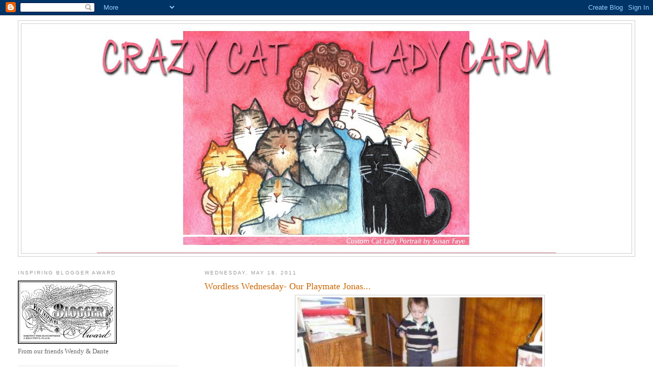

--- FILE ---
content_type: text/html; charset=UTF-8
request_url: https://cclcarm.blogspot.com/2011/05/wordless-wednesday-our-playmate-jonas.html
body_size: 13173
content:
<!DOCTYPE html>
<html dir='ltr'>
<head>
<link href='https://www.blogger.com/static/v1/widgets/2944754296-widget_css_bundle.css' rel='stylesheet' type='text/css'/>
<meta content='text/html; charset=UTF-8' http-equiv='Content-Type'/>
<meta content='blogger' name='generator'/>
<link href='https://cclcarm.blogspot.com/favicon.ico' rel='icon' type='image/x-icon'/>
<link href='http://cclcarm.blogspot.com/2011/05/wordless-wednesday-our-playmate-jonas.html' rel='canonical'/>
<link rel="alternate" type="application/atom+xml" title="Crazy Cat Lady Carm - Atom" href="https://cclcarm.blogspot.com/feeds/posts/default" />
<link rel="alternate" type="application/rss+xml" title="Crazy Cat Lady Carm - RSS" href="https://cclcarm.blogspot.com/feeds/posts/default?alt=rss" />
<link rel="service.post" type="application/atom+xml" title="Crazy Cat Lady Carm - Atom" href="https://www.blogger.com/feeds/1820721172571724121/posts/default" />

<link rel="alternate" type="application/atom+xml" title="Crazy Cat Lady Carm - Atom" href="https://cclcarm.blogspot.com/feeds/7848656120489967621/comments/default" />
<!--Can't find substitution for tag [blog.ieCssRetrofitLinks]-->
<link href='https://blogger.googleusercontent.com/img/b/R29vZ2xl/AVvXsEhY9ishqakui8cpeko-YUHD0LHNm-5F697yjbXbs9qyFmlnG8PHK6g_q0kykRas0J9yQLrDPyFfh4lFLznGLn5FUT-jxYvj_MNwK1naDrfkJijG2QH9x9AGIo06krnXZegvX6WBQHMAuQVL/s640/P1800227.jpg' rel='image_src'/>
<meta content='http://cclcarm.blogspot.com/2011/05/wordless-wednesday-our-playmate-jonas.html' property='og:url'/>
<meta content='Wordless Wednesday- Our Playmate Jonas...' property='og:title'/>
<meta content='    ' property='og:description'/>
<meta content='https://blogger.googleusercontent.com/img/b/R29vZ2xl/AVvXsEhY9ishqakui8cpeko-YUHD0LHNm-5F697yjbXbs9qyFmlnG8PHK6g_q0kykRas0J9yQLrDPyFfh4lFLznGLn5FUT-jxYvj_MNwK1naDrfkJijG2QH9x9AGIo06krnXZegvX6WBQHMAuQVL/w1200-h630-p-k-no-nu/P1800227.jpg' property='og:image'/>
<title>Crazy Cat Lady Carm: Wordless Wednesday- Our Playmate Jonas...</title>
<style id='page-skin-1' type='text/css'><!--
/*
-----------------------------------------------
Blogger Template Style
Name:     Minima Lefty Stretch
Date:     14 Jul 2006
----------------------------------------------- */
/* Use this with templates/template-twocol.html */
body {
background:#ffffff;
margin:0;
color:#333333;
font:x-small Georgia Serif;
font-size/* */:/**/small;
font-size: /**/small;
text-align: center;
}
a:link {
color:#5588aa;
text-decoration:none;
}
a:visited {
color:#999999;
text-decoration:none;
}
a:hover {
color:#cc6600;
text-decoration:underline;
}
a img {
border-width:0;
}
/* Header
-----------------------------------------------
*/
#header-wrapper {
margin:0 2% 10px;
border:1px solid #cccccc;
}
#header-inner {
background-position: center;
margin-left: auto;
margin-right: auto;
}
#header {
margin: 5px;
border: 1px solid #cccccc;
text-align: center;
color:#666666;
}
#header h1 {
margin:5px 5px 0;
padding:15px 20px .25em;
line-height:1.2em;
text-transform:uppercase;
letter-spacing:.2em;
font: normal normal 200% Georgia, Serif;
}
#header a {
color:#666666;
text-decoration:none;
}
#header a:hover {
color:#666666;
}
#header .description {
margin:0 5px 5px;
padding:0 20px 15px;
text-transform:uppercase;
letter-spacing:.2em;
line-height: 1.4em;
font: normal normal 78% 'Trebuchet MS', Trebuchet, Arial, Verdana, Sans-serif;
color: #999999;
}
#header img {
margin-left: auto;
margin-right: auto;
}
/* Outer-Wrapper
----------------------------------------------- */
#outer-wrapper {
margin:0;
padding:10px;
text-align:left;
font: normal normal 100% Georgia, Serif;
}
#main-wrapper {
margin-right: 2%;
width: 67%;
float: right;
display: inline;       /* fix for doubling margin in IE */
word-wrap: break-word; /* fix for long text breaking sidebar float in IE */
overflow: hidden;      /* fix for long non-text content breaking IE sidebar float */
}
#sidebar-wrapper {
margin-left: 2%;
width: 25%;
float: left;
display: inline;       /* fix for doubling margin in IE */
word-wrap: break-word; /* fix for long text breaking sidebar float in IE */
overflow: hidden;      /* fix for long non-text content breaking IE sidebar float */
}
/* Headings
----------------------------------------------- */
h2 {
margin:1.5em 0 .75em;
font:normal normal 78% 'Trebuchet MS',Trebuchet,Arial,Verdana,Sans-serif;
line-height: 1.4em;
text-transform:uppercase;
letter-spacing:.2em;
color:#999999;
}
/* Posts
-----------------------------------------------
*/
h2.date-header {
margin:1.5em 0 .5em;
}
.post {
margin:.5em 0 1.5em;
border-bottom:1px dotted #cccccc;
padding-bottom:1.5em;
}
.post h3 {
margin:.25em 0 0;
padding:0 0 4px;
font-size:140%;
font-weight:normal;
line-height:1.4em;
color:#cc6600;
}
.post h3 a, .post h3 a:visited, .post h3 strong {
display:block;
text-decoration:none;
color:#cc6600;
font-weight:normal;
}
.post h3 strong, .post h3 a:hover {
color:#333333;
}
.post-body {
margin:0 0 .75em;
line-height:1.6em;
}
.post-body blockquote {
line-height:1.3em;
}
.post-footer {
margin: .75em 0;
color:#999999;
text-transform:uppercase;
letter-spacing:.1em;
font: normal normal 78% 'Trebuchet MS', Trebuchet, Arial, Verdana, Sans-serif;
line-height: 1.4em;
}
.comment-link {
margin-left:.6em;
}
.post img, table.tr-caption-container {
padding:4px;
border:1px solid #cccccc;
}
.tr-caption-container img {
border: none;
padding: 0;
}
.post blockquote {
margin:1em 20px;
}
.post blockquote p {
margin:.75em 0;
}
/* Comments
----------------------------------------------- */
#comments h4 {
margin:1em 0;
font-weight: bold;
line-height: 1.4em;
text-transform:uppercase;
letter-spacing:.2em;
color: #999999;
}
#comments-block {
margin:1em 0 1.5em;
line-height:1.6em;
}
#comments-block .comment-author {
margin:.5em 0;
}
#comments-block .comment-body {
margin:.25em 0 0;
}
#comments-block .comment-footer {
margin:-.25em 0 2em;
line-height: 1.4em;
text-transform:uppercase;
letter-spacing:.1em;
}
#comments-block .comment-body p {
margin:0 0 .75em;
}
.deleted-comment {
font-style:italic;
color:gray;
}
.feed-links {
clear: both;
line-height: 2.5em;
}
#blog-pager-newer-link {
float: left;
}
#blog-pager-older-link {
float: right;
}
#blog-pager {
text-align: center;
}
/* Sidebar Content
----------------------------------------------- */
.sidebar {
color: #666666;
line-height: 1.5em;
}
.sidebar ul {
list-style:none;
margin:0 0 0;
padding:0 0 0;
}
.sidebar li {
margin:0;
padding-top:0;
padding-right:0;
padding-bottom:.25em;
padding-left:15px;
text-indent:-15px;
line-height:1.5em;
}
.sidebar .widget, .main .widget {
border-bottom:1px dotted #cccccc;
margin:0 0 1.5em;
padding:0 0 1.5em;
}
.main .Blog {
border-bottom-width: 0;
}
/* Profile
----------------------------------------------- */
.profile-img {
float: left;
margin-top: 0;
margin-right: 5px;
margin-bottom: 5px;
margin-left: 0;
padding: 4px;
border: 1px solid #cccccc;
}
.profile-data {
margin:0;
text-transform:uppercase;
letter-spacing:.1em;
font: normal normal 78% 'Trebuchet MS', Trebuchet, Arial, Verdana, Sans-serif;
color: #999999;
font-weight: bold;
line-height: 1.6em;
}
.profile-datablock {
margin:.5em 0 .5em;
}
.profile-textblock {
margin: 0.5em 0;
line-height: 1.6em;
}
.profile-link {
font: normal normal 78% 'Trebuchet MS', Trebuchet, Arial, Verdana, Sans-serif;
text-transform: uppercase;
letter-spacing: .1em;
}
/* Footer
----------------------------------------------- */
#footer {
width:660px;
clear:both;
margin:0 auto;
padding-top:15px;
line-height: 1.6em;
text-transform:uppercase;
letter-spacing:.1em;
text-align: center;
}

--></style>
<link href='https://www.blogger.com/dyn-css/authorization.css?targetBlogID=1820721172571724121&amp;zx=546513fe-690e-4e4b-89b4-1f4865696200' media='none' onload='if(media!=&#39;all&#39;)media=&#39;all&#39;' rel='stylesheet'/><noscript><link href='https://www.blogger.com/dyn-css/authorization.css?targetBlogID=1820721172571724121&amp;zx=546513fe-690e-4e4b-89b4-1f4865696200' rel='stylesheet'/></noscript>
<meta name='google-adsense-platform-account' content='ca-host-pub-1556223355139109'/>
<meta name='google-adsense-platform-domain' content='blogspot.com'/>

</head>
<body>
<div class='navbar section' id='navbar'><div class='widget Navbar' data-version='1' id='Navbar1'><script type="text/javascript">
    function setAttributeOnload(object, attribute, val) {
      if(window.addEventListener) {
        window.addEventListener('load',
          function(){ object[attribute] = val; }, false);
      } else {
        window.attachEvent('onload', function(){ object[attribute] = val; });
      }
    }
  </script>
<div id="navbar-iframe-container"></div>
<script type="text/javascript" src="https://apis.google.com/js/platform.js"></script>
<script type="text/javascript">
      gapi.load("gapi.iframes:gapi.iframes.style.bubble", function() {
        if (gapi.iframes && gapi.iframes.getContext) {
          gapi.iframes.getContext().openChild({
              url: 'https://www.blogger.com/navbar/1820721172571724121?po\x3d7848656120489967621\x26origin\x3dhttps://cclcarm.blogspot.com',
              where: document.getElementById("navbar-iframe-container"),
              id: "navbar-iframe"
          });
        }
      });
    </script><script type="text/javascript">
(function() {
var script = document.createElement('script');
script.type = 'text/javascript';
script.src = '//pagead2.googlesyndication.com/pagead/js/google_top_exp.js';
var head = document.getElementsByTagName('head')[0];
if (head) {
head.appendChild(script);
}})();
</script>
</div></div>
<div id='outer-wrapper'><div id='wrap2'>
<!-- skip links for text browsers -->
<span id='skiplinks' style='display:none;'>
<a href='#main'>skip to main </a> |
      <a href='#sidebar'>skip to sidebar</a>
</span>
<div id='header-wrapper'>
<div class='header section' id='header'><div class='widget Header' data-version='1' id='Header1'>
<div id='header-inner'>
<a href='https://cclcarm.blogspot.com/' style='display: block'>
<img alt='Crazy Cat Lady Carm' height='450px; ' id='Header1_headerimg' src='https://blogger.googleusercontent.com/img/b/R29vZ2xl/AVvXsEhImUo0dLBZdtDIqg_eCjoTCuef3SxrGPH7qK4sac8vlEHezBFmc3248YLbiH8aVSayuIJPon6rBW2NkWyeGdXuM-mjpWqILIptxWEI_SaGBC-unDeAhM779Bldu52VyQfGI-M2V2lBbpph/s1600/CARM+1.jpg' style='display: block' width='900px; '/>
</a>
</div>
</div></div>
</div>
<div id='content-wrapper'>
<div id='crosscol-wrapper' style='text-align:center'>
<div class='crosscol no-items section' id='crosscol'></div>
</div>
<div id='main-wrapper'>
<div class='main section' id='main'><div class='widget Blog' data-version='1' id='Blog1'>
<div class='blog-posts hfeed'>

          <div class="date-outer">
        
<h2 class='date-header'><span>Wednesday, May 18, 2011</span></h2>

          <div class="date-posts">
        
<div class='post-outer'>
<div class='post hentry uncustomized-post-template' itemprop='blogPost' itemscope='itemscope' itemtype='http://schema.org/BlogPosting'>
<meta content='https://blogger.googleusercontent.com/img/b/R29vZ2xl/AVvXsEhY9ishqakui8cpeko-YUHD0LHNm-5F697yjbXbs9qyFmlnG8PHK6g_q0kykRas0J9yQLrDPyFfh4lFLznGLn5FUT-jxYvj_MNwK1naDrfkJijG2QH9x9AGIo06krnXZegvX6WBQHMAuQVL/s640/P1800227.jpg' itemprop='image_url'/>
<meta content='1820721172571724121' itemprop='blogId'/>
<meta content='7848656120489967621' itemprop='postId'/>
<a name='7848656120489967621'></a>
<h3 class='post-title entry-title' itemprop='name'>
Wordless Wednesday- Our Playmate Jonas...
</h3>
<div class='post-header'>
<div class='post-header-line-1'></div>
</div>
<div class='post-body entry-content' id='post-body-7848656120489967621' itemprop='description articleBody'>
<div class="separator" style="clear: both; text-align: center;"><a href="https://blogger.googleusercontent.com/img/b/R29vZ2xl/AVvXsEhY9ishqakui8cpeko-YUHD0LHNm-5F697yjbXbs9qyFmlnG8PHK6g_q0kykRas0J9yQLrDPyFfh4lFLznGLn5FUT-jxYvj_MNwK1naDrfkJijG2QH9x9AGIo06krnXZegvX6WBQHMAuQVL/s1600/P1800227.jpg" imageanchor="1" style="margin-left: 1em; margin-right: 1em;"><img border="0" height="640" src="https://blogger.googleusercontent.com/img/b/R29vZ2xl/AVvXsEhY9ishqakui8cpeko-YUHD0LHNm-5F697yjbXbs9qyFmlnG8PHK6g_q0kykRas0J9yQLrDPyFfh4lFLznGLn5FUT-jxYvj_MNwK1naDrfkJijG2QH9x9AGIo06krnXZegvX6WBQHMAuQVL/s640/P1800227.jpg" width="480" /></a></div><br />
<div class="separator" style="clear: both; text-align: center;"><a href="https://blogger.googleusercontent.com/img/b/R29vZ2xl/AVvXsEi2LIK7qSwkCeTqJuJSwkYaxSPls46gHAC-5DlNosTTZezqBWbP7B7_i18gUChNGfrGb8HIsyibER6xmgncYcJG8Jc9oaGnJWF2sl2rZiZTospEwswIjy9JBn0KE6JPKwO4j5DQQpb50O6t/s1600/P1800228.jpg" imageanchor="1" style="margin-left: 1em; margin-right: 1em;"><img border="0" height="480" src="https://blogger.googleusercontent.com/img/b/R29vZ2xl/AVvXsEi2LIK7qSwkCeTqJuJSwkYaxSPls46gHAC-5DlNosTTZezqBWbP7B7_i18gUChNGfrGb8HIsyibER6xmgncYcJG8Jc9oaGnJWF2sl2rZiZTospEwswIjy9JBn0KE6JPKwO4j5DQQpb50O6t/s640/P1800228.jpg" width="640" /></a></div><br />
<div class="separator" style="clear: both; text-align: center;"><a href="https://blogger.googleusercontent.com/img/b/R29vZ2xl/AVvXsEjydMTuFpYchL9gzSgk8iGQT5CeOd10HWfbABxyaCKDhiVmmKA1HKcQkxasRuh4F7h9nALfhcjs8IDATTuH-INsp-DcBUOSw8kqdMdOwr4TG6gGMIzEXIhkWkqMhhQm03BqyUEM8AdRI1TK/s1600/P1800234.jpg" imageanchor="1" style="margin-left: 1em; margin-right: 1em;"><img border="0" height="480" src="https://blogger.googleusercontent.com/img/b/R29vZ2xl/AVvXsEjydMTuFpYchL9gzSgk8iGQT5CeOd10HWfbABxyaCKDhiVmmKA1HKcQkxasRuh4F7h9nALfhcjs8IDATTuH-INsp-DcBUOSw8kqdMdOwr4TG6gGMIzEXIhkWkqMhhQm03BqyUEM8AdRI1TK/s640/P1800234.jpg" width="640" /></a></div><br />
<div class="separator" style="clear: both; text-align: center;"><a href="https://blogger.googleusercontent.com/img/b/R29vZ2xl/AVvXsEjYvUXqPknpdopph3_AV8O43a36trNRGlITO1t1rnqoZhUZXNMs07L2QSLq3LxirfvHcDtkqfJmVjVX8xP-zBcKjprUd3xAOs8Pw_wNP_442-qKyfvG0saVZwx3vWQ01SfWUmnxJHVtqbJS/s1600/P1800238.jpg" imageanchor="1" style="margin-left: 1em; margin-right: 1em;"><img border="0" height="480" src="https://blogger.googleusercontent.com/img/b/R29vZ2xl/AVvXsEjYvUXqPknpdopph3_AV8O43a36trNRGlITO1t1rnqoZhUZXNMs07L2QSLq3LxirfvHcDtkqfJmVjVX8xP-zBcKjprUd3xAOs8Pw_wNP_442-qKyfvG0saVZwx3vWQ01SfWUmnxJHVtqbJS/s640/P1800238.jpg" width="640" /></a></div><br />
<div class="separator" style="clear: both; text-align: center;"><a href="https://blogger.googleusercontent.com/img/b/R29vZ2xl/AVvXsEgzlAYTJolL4dpF_uQwCLyIcreypCXiDN3FVxH1qf0a2ALpd6O1cdly6_gLJAtFsalzZmwB6mAr3vTSYHiGCX089DkAgHMiSpOHRx_5cIHL3RftknYgCpnMaVGKSNmqcQLYS79WZQMNGnOr/s1600/P1800242.jpg" imageanchor="1" style="margin-left: 1em; margin-right: 1em;"><img border="0" height="480" src="https://blogger.googleusercontent.com/img/b/R29vZ2xl/AVvXsEgzlAYTJolL4dpF_uQwCLyIcreypCXiDN3FVxH1qf0a2ALpd6O1cdly6_gLJAtFsalzZmwB6mAr3vTSYHiGCX089DkAgHMiSpOHRx_5cIHL3RftknYgCpnMaVGKSNmqcQLYS79WZQMNGnOr/s640/P1800242.jpg" width="640" /></a></div>
<div style='clear: both;'></div>
</div>
<div class='post-footer'>
<div class='post-footer-line post-footer-line-1'>
<span class='post-author vcard'>
Posted by
<span class='fn' itemprop='author' itemscope='itemscope' itemtype='http://schema.org/Person'>
<meta content='https://www.blogger.com/profile/04697089264712635820' itemprop='url'/>
<a class='g-profile' href='https://www.blogger.com/profile/04697089264712635820' rel='author' title='author profile'>
<span itemprop='name'>8GR8LOLCATS</span>
</a>
</span>
</span>
<span class='post-timestamp'>
at
<meta content='http://cclcarm.blogspot.com/2011/05/wordless-wednesday-our-playmate-jonas.html' itemprop='url'/>
<a class='timestamp-link' href='https://cclcarm.blogspot.com/2011/05/wordless-wednesday-our-playmate-jonas.html' rel='bookmark' title='permanent link'><abbr class='published' itemprop='datePublished' title='2011-05-18T00:08:00-07:00'>12:08&#8239;AM</abbr></a>
</span>
<span class='post-comment-link'>
</span>
<span class='post-icons'>
<span class='item-control blog-admin pid-1062574870'>
<a href='https://www.blogger.com/post-edit.g?blogID=1820721172571724121&postID=7848656120489967621&from=pencil' title='Edit Post'>
<img alt='' class='icon-action' height='18' src='https://resources.blogblog.com/img/icon18_edit_allbkg.gif' width='18'/>
</a>
</span>
</span>
<div class='post-share-buttons goog-inline-block'>
</div>
</div>
<div class='post-footer-line post-footer-line-2'>
<span class='post-labels'>
Labels:
<a href='https://cclcarm.blogspot.com/search/label/Jonas%20and%20Furby' rel='tag'>Jonas and Furby</a>,
<a href='https://cclcarm.blogspot.com/search/label/Jonas%20and%20Pride' rel='tag'>Jonas and Pride</a>
</span>
</div>
<div class='post-footer-line post-footer-line-3'>
<span class='post-location'>
</span>
</div>
</div>
</div>
<div class='comments' id='comments'>
<a name='comments'></a>
<h4>2 comments:</h4>
<div id='Blog1_comments-block-wrapper'>
<dl class='avatar-comment-indent' id='comments-block'>
<dt class='comment-author ' id='c1527636728695655108'>
<a name='c1527636728695655108'></a>
<div class="avatar-image-container avatar-stock"><span dir="ltr"><a href="https://www.blogger.com/profile/01102088688833145254" target="" rel="nofollow" onclick="" class="avatar-hovercard" id="av-1527636728695655108-01102088688833145254"><img src="//www.blogger.com/img/blogger_logo_round_35.png" width="35" height="35" alt="" title="Gemini and Ichiro">

</a></span></div>
<a href='https://www.blogger.com/profile/01102088688833145254' rel='nofollow'>Gemini and Ichiro</a>
said...
</dt>
<dd class='comment-body' id='Blog1_cmt-1527636728695655108'>
<p>
You look like you are having fun.
</p>
</dd>
<dd class='comment-footer'>
<span class='comment-timestamp'>
<a href='https://cclcarm.blogspot.com/2011/05/wordless-wednesday-our-playmate-jonas.html?showComment=1305732620436#c1527636728695655108' title='comment permalink'>
May 18, 2011 at 8:30&#8239;AM
</a>
<span class='item-control blog-admin pid-1514961838'>
<a class='comment-delete' href='https://www.blogger.com/comment/delete/1820721172571724121/1527636728695655108' title='Delete Comment'>
<img src='https://resources.blogblog.com/img/icon_delete13.gif'/>
</a>
</span>
</span>
</dd>
<dt class='comment-author ' id='c8838417665675023093'>
<a name='c8838417665675023093'></a>
<div class="avatar-image-container avatar-stock"><span dir="ltr"><a href="http://www.sparklecat.com" target="" rel="nofollow" onclick=""><img src="//resources.blogblog.com/img/blank.gif" width="35" height="35" alt="" title="Sparkle">

</a></span></div>
<a href='http://www.sparklecat.com' rel='nofollow'>Sparkle</a>
said...
</dt>
<dd class='comment-body' id='Blog1_cmt-8838417665675023093'>
<p>
Gotta start training those servants at an early age...
</p>
</dd>
<dd class='comment-footer'>
<span class='comment-timestamp'>
<a href='https://cclcarm.blogspot.com/2011/05/wordless-wednesday-our-playmate-jonas.html?showComment=1305737325364#c8838417665675023093' title='comment permalink'>
May 18, 2011 at 9:48&#8239;AM
</a>
<span class='item-control blog-admin pid-1634856231'>
<a class='comment-delete' href='https://www.blogger.com/comment/delete/1820721172571724121/8838417665675023093' title='Delete Comment'>
<img src='https://resources.blogblog.com/img/icon_delete13.gif'/>
</a>
</span>
</span>
</dd>
</dl>
</div>
<p class='comment-footer'>
<a href='https://www.blogger.com/comment/fullpage/post/1820721172571724121/7848656120489967621' onclick=''>Post a Comment</a>
</p>
</div>
</div>

        </div></div>
      
</div>
<div class='blog-pager' id='blog-pager'>
<span id='blog-pager-newer-link'>
<a class='blog-pager-newer-link' href='https://cclcarm.blogspot.com/2011/05/purrsday-hanging-out-togefur.html' id='Blog1_blog-pager-newer-link' title='Newer Post'>Newer Post</a>
</span>
<span id='blog-pager-older-link'>
<a class='blog-pager-older-link' href='https://cclcarm.blogspot.com/2011/05/mewsday-toys-r-us.html' id='Blog1_blog-pager-older-link' title='Older Post'>Older Post</a>
</span>
<a class='home-link' href='https://cclcarm.blogspot.com/'>Home</a>
</div>
<div class='clear'></div>
<div class='post-feeds'>
<div class='feed-links'>
Subscribe to:
<a class='feed-link' href='https://cclcarm.blogspot.com/feeds/7848656120489967621/comments/default' target='_blank' type='application/atom+xml'>Post Comments (Atom)</a>
</div>
</div>
</div></div>
</div>
<div id='sidebar-wrapper'>
<div class='sidebar section' id='sidebar'><div class='widget Image' data-version='1' id='Image3'>
<h2>Inspiring Blogger Award</h2>
<div class='widget-content'>
<a href='http://allaboutlacocoondante.blogspot.com/'>
<img alt='Inspiring Blogger Award' height='124' id='Image3_img' src='https://blogger.googleusercontent.com/img/b/R29vZ2xl/AVvXsEheztL0QwQ1Svlm3fzS1ONb6gxiI4c0f45xLDbVqkuVczeXX3NKxKJfgjnj8PHzMmIjr_WZEodgkAJmXEK6Fid4re_MkkElBvoEqLz0F4XZ8sI382M0iEkEt-VveahcDpREbMzjlGiIZ6_H/s194/awardveryinspiringblogger.jpg' width='194'/>
</a>
<br/>
<span class='caption'>From our friends Wendy & Dante</span>
</div>
<div class='clear'></div>
</div><div class='widget HTML' data-version='1' id='HTML3'>
<h2 class='title'>World's Best Cat Litter Offer</h2>
<div class='widget-content'>
<a href="http://www.worldsbestcatlitter.com/rebate/" target="_blank"><img src="https://lh3.googleusercontent.com/blogger_img_proxy/AEn0k_tkEnX3IreWt8sf2BLnRuuv3-jECUbpX-rBu17kzdS6hE-osQjjGnsNY-lVIR1vSrFzURcroh2T0De4ZQ3hioaEhk6qybHFSjD92DQbodOzMNtOjzRaHczXC7JsnIWlu4LPB8KJF0l4vnfoWA=s0-d" alt="World&#39;s Best Cat Litter - Try a Free Bag" title=""></a>
</div>
<div class='clear'></div>
</div><div class='widget Image' data-version='1' id='Image1'>
<h2>Ann has asked for</h2>
<div class='widget-content'>
<a href='http://zoolatry.blogspot.com/'>
<img alt='Ann has asked for' height='184' id='Image1_img' src='https://blogger.googleusercontent.com/img/b/R29vZ2xl/AVvXsEhbTlsyv8wP3WiGPzpoBhiht5Aq7nDT_-BcXy64T-ABqZ-PKNbMWsnyfWxmMhfXa-qjTNtf9WVi3Hp47ika9qfY-_RWdiTROfAFDnbUP1awbxDfa1-U0zlh0IQxSxutjr-qt-Vtxgf4cR-n/s187/%2521cid_ii_13548e8f74386ea0.jpg' width='187'/>
</a>
<br/>
</div>
<div class='clear'></div>
</div><div class='widget Image' data-version='1' id='Image6'>
<h2>2012- Shining Star Award</h2>
<div class='widget-content'>
<a href='http://zoolatry.blogspot.com/'>
<img alt='2012- Shining Star Award' height='182' id='Image6_img' src='https://blogger.googleusercontent.com/img/b/R29vZ2xl/AVvXsEgIogNzcNotjN6UbxYYHAjfcWkhHFFWnxPMMSVrwcGmhMj_tcoi0SogetdK9JPeBFl1ZIof7qUUJtFeCrDWBiEzffDRP1pDCDQVKioZ5IJ6-3FCkdniDqySIfJaHGLaleIdpbe69EXbwaiT/s187/Shining+Star+2012.jpg' width='187'/>
</a>
<br/>
<span class='caption'>From ZOOLATRY</span>
</div>
<div class='clear'></div>
</div><div class='widget HTML' data-version='1' id='HTML9'>
<h2 class='title'>Twitter</h2>
<div class='widget-content'>
<a href="http://twitter.com/8GR8CATS" class="twitter-follow-button" data-show-count="false">Follow @8GR8CATS</a>
<script src="//platform.twitter.com/widgets.js" type="text/javascript"></script>
</div>
<div class='clear'></div>
</div><div class='widget Image' data-version='1' id='Image2'>
<h2>RIP Sunshine-Kitty</h2>
<div class='widget-content'>
<img alt='RIP Sunshine-Kitty' height='187' id='Image2_img' src='https://blogger.googleusercontent.com/img/b/R29vZ2xl/AVvXsEjWWg70pVK5OqjbXuhkv9fR2y0FVdEyTkK0n7Zi2eXwSEd_H3kaVGJC2AaE_0dNgRja46dOKoPbqQtBoRIxV7XLxPpa032omMcKMk2yLLptiqqMy9QHLC1fo9RIyJjvPyRSolb0O9iIDuIv/s187/angelsunny.jpg' width='187'/>
<br/>
</div>
<div class='clear'></div>
</div><div class='widget Image' data-version='1' id='Image11'>
<h2>Banner Design by</h2>
<div class='widget-content'>
<a href='http://zoolatry.blogspot.com/'>
<img alt='Banner Design by' height='65' id='Image11_img' src='https://blogger.googleusercontent.com/img/b/R29vZ2xl/AVvXsEjjIVwPlfqi8F6g-2N_sRQvHiEXn1gijf4WgB3EW6edSMtCCrqM1LoHi_bp3ku39dXvBqKa_rK1SMogJx2OSt-BHfGkEVF9Bmo8F5yND1HN_Xc5TCZBrvE7L1kg0m3i6UEXF4LiiyDu5a9H/s187/Design%252520by%252520Zoolatry.jpg' width='150'/>
</a>
<br/>
<span class='caption'>Thanks Ann!</span>
</div>
<div class='clear'></div>
</div><div class='widget Image' data-version='1' id='Image10'>
<h2>We've been on Wendy's LOL-Spot</h2>
<div class='widget-content'>
<a href='http://wendyslolspot.blogspot.com/'>
<img alt='We&#39;ve been on Wendy&#39;s LOL-Spot' height='170' id='Image10_img' src='https://blogger.googleusercontent.com/img/b/R29vZ2xl/AVvXsEiamOemTnA0dGwg8_Q8kUzXYn1AqfUH1Q1QkzTjSJI4EfzwyIhP5iX2sdWEeDbN_qNF7iKmYKl2wAR1j4PZBm_3UzffjixInbWVSV62PAo15ZjO1C-TikA205HPwTaUxuHA_z5YRRg1zXBj/s187/laughcat2.jpg' width='150'/>
</a>
<br/>
<span class='caption'>To visit us there click the laughing cat</span>
</div>
<div class='clear'></div>
</div><div class='widget Stats' data-version='1' id='Stats1'>
<h2>Total Pageviews</h2>
<div class='widget-content'>
<div id='Stats1_content' style='display: none;'>
<span class='counter-wrapper text-counter-wrapper' id='Stats1_totalCount'>
</span>
<div class='clear'></div>
</div>
</div>
</div><div class='widget HTML' data-version='1' id='HTML8'>
<div class='widget-content'>
<a href="http://lovemeow.com"><img title="Love Meow Badge" alt="LoveMeow.com for ultimate cat lovers" src="https://lh3.googleusercontent.com/blogger_img_proxy/AEn0k_uOMiPf6_EZ02A0aPlmhWHIWI-xSYheuvGGDbGr4_zfrWhsnwcWCh-Kv7AvF90Mzut62zN8JhL33l938jsHBiC7mrBdnXJHwY99OHBciL27fq2QzrLrFUciY_OOU30CHjDgoXvU=s0-d" border="0"></a>
</div>
<div class='clear'></div>
</div><div class='widget Image' data-version='1' id='Image7'>
<h2>Pride-ACEO Portrait</h2>
<div class='widget-content'>
<a href='http://whimzicals.blogspot.com/'>
<img alt='Pride-ACEO Portrait' height='187' id='Image7_img' src='https://blogger.googleusercontent.com/img/b/R29vZ2xl/AVvXsEiBLXr0OMOaxTqwAJKSvRp9bukfitrPpCWeVetkto4CI06KmnK0UNAthxAHaK7IaJE1TjW5GgMXy9f3odJ45q6P737jtHmzbrk2kUOd8rypmJCnFjboL2Kjld85Ky3KdWcOD4EK_F-FnaOO/s187/MaineCoon1.jpg' width='136'/>
</a>
<br/>
<span class='caption'>Whimzicals by Jo Lynch</span>
</div>
<div class='clear'></div>
</div><div class='widget Image' data-version='1' id='Image5'>
<h2>Marie &amp; Friends</h2>
<div class='widget-content'>
<a href='http://www.cafepress.com/susanfaye/6996349'>
<img alt='Marie &amp; Friends' height='187' id='Image5_img' src='https://blogger.googleusercontent.com/img/b/R29vZ2xl/AVvXsEhUqvRfoUE_F19OhenbDLTeXljFh2BRKm_x1wBHqrif0F5M_LYrXpzAHC6_K6RrjNoNUuCeKahQ1ANKtZMqS0DIEzxazIhLWjmG7F7cr4F5VJNn2wYAPOJWW83yNPKTNc7SPdqMZMOdK0A/s187/MarieLR.jpg' width='131'/>
</a>
<br/>
<span class='caption'>Marie's Custom Cat Lady</span>
</div>
<div class='clear'></div>
</div><div class='widget HTML' data-version='1' id='HTML5'>
<h2 class='title'>Facebook Badge</h2>
<div class='widget-content'>
<!-- Facebook Badge START --><a style="font-family: &quot;lucida grande&quot;,tahoma,verdana,arial,sans-serif; font-size: 11px; font-variant: normal; font-style: normal; font-weight: normal; color: #3B5998; text-decoration: none;" href="http://www.facebook.com/carmelynn" target="_TOP" title="Carmelynn M. Cole">Carmelynn M. Cole</a><br/><a href="http://www.facebook.com/carmelynn" target="_TOP" title="Carmelynn M. Cole"><img width="120" style="border: 0px;" src="https://lh3.googleusercontent.com/blogger_img_proxy/AEn0k_t7TdJKLFClIae29wTQPXS2DGa_s0m8yICNDr8QGWEKVDLmv76nOofqotWE6XuzrrHquo3FjJ1rw71Vz7sBOVtXCDi9vfSsL2QDk6L3g18nD_QvP8trDJsifdyZHUP7obI=s0-d" height="270"></a><br/><a style="font-family: &quot;lucida grande&quot;,tahoma,verdana,arial,sans-serif; font-size: 11px; font-variant: normal; font-style: normal; font-weight: normal; color: #3B5998; text-decoration: none;" href="http://www.facebook.com/facebook-widgets/" target="_TOP" title="Make your own badge!">Create Your Badge</a><!-- Facebook Badge END -->
</div>
<div class='clear'></div>
</div><div class='widget Image' data-version='1' id='Image4'>
<h2>CCL Carm Merchandise</h2>
<div class='widget-content'>
<a href='http://www.cafepress.com/susanfaye/6835230'>
<img alt='CCL Carm Merchandise' height='133' id='Image4_img' src='https://blogger.googleusercontent.com/img/b/R29vZ2xl/AVvXsEieyCxJqFL3jt4IUJn4jxk5761bd9eW0iMBPwOWpHydcMTU9xL8tRKZ3vFBwpA18ikBAnD2kC_tkM5zaRXSLFVBeHQx6hCZDpLEWkYdf5WN7QwzjwKM8sJFHiWeB4NAmi_ycVM5z-v2gWq_/s187/CARMColeLR.jpg' width='187'/>
</a>
<br/>
<span class='caption'>Cafepress & Susan Faye</span>
</div>
<div class='clear'></div>
</div><div class='widget HTML' data-version='1' id='HTML4'>
<h2 class='title'>What time is it in Buffalo, NY?</h2>
<div class='widget-content'>
<script src="//www.clocklink.com/embed.js"></script><script language="JavaScript" type="text/javascript">obj=new Object;obj.clockfile="2002-orange.swf";obj.TimeZone="EST";obj.width=200;obj.height=200;obj.wmode="transparent";showClock(obj);</script>
</div>
<div class='clear'></div>
</div><div class='widget HTML' data-version='1' id='HTML2'>
<h2 class='title'>Animal Rescue Site</h2>
<div class='widget-content'>
<div style="margin:5px;"><a href="http://www.theanimalrescuesite.com/tpc/ARS_linktous_120_01"><img alt="The Animal Rescue Site" src="https://lh3.googleusercontent.com/blogger_img_proxy/AEn0k_seyJ35_lrlfmJwibOq-bOGIj5WvJLwmLA6JyNayWoDbNdcD2pC-gjCS29YbiVa7UIxVyH-HUjGI_CH_TN4fUbeLAkeQn_R6IK0hzzPCrscAdqGeaR3-z9Ljstkw2zCNA=s0-d"></a></div>
</div>
<div class='clear'></div>
</div><div class='widget HTML' data-version='1' id='HTML1'>
<h2 class='title'>Cat Blogosphere</h2>
<div class='widget-content'>
<a href="http://www.blog.catblogosphere.com"><img border="0" src="https://lh3.googleusercontent.com/blogger_img_proxy/AEn0k_sbOmiyvyEFAGxL1JxPAGEqRu_9RqmIoch0u1mGQK68sGpLCnIH-6fyBLHVdf38kOkgzQOexHeu0Cjuh-XKdy8jALSqWwVMD8ewitjquBit_HhNB6tLobfoQBG4vgQTvXDKf9eI2hmy9nwQMyjM=s0-d" title="http://www.blog.catblogosphere.com"></a>
</div>
<div class='clear'></div>
</div><div class='widget BlogArchive' data-version='1' id='BlogArchive1'>
<h2>Blog Archive</h2>
<div class='widget-content'>
<div id='ArchiveList'>
<div id='BlogArchive1_ArchiveList'>
<ul class='hierarchy'>
<li class='archivedate collapsed'>
<a class='toggle' href='javascript:void(0)'>
<span class='zippy'>

        &#9658;&#160;
      
</span>
</a>
<a class='post-count-link' href='https://cclcarm.blogspot.com/2013/'>
2013
</a>
<span class='post-count' dir='ltr'>(5)</span>
<ul class='hierarchy'>
<li class='archivedate collapsed'>
<a class='toggle' href='javascript:void(0)'>
<span class='zippy'>

        &#9658;&#160;
      
</span>
</a>
<a class='post-count-link' href='https://cclcarm.blogspot.com/2013/03/'>
March
</a>
<span class='post-count' dir='ltr'>(1)</span>
</li>
</ul>
<ul class='hierarchy'>
<li class='archivedate collapsed'>
<a class='toggle' href='javascript:void(0)'>
<span class='zippy'>

        &#9658;&#160;
      
</span>
</a>
<a class='post-count-link' href='https://cclcarm.blogspot.com/2013/02/'>
February
</a>
<span class='post-count' dir='ltr'>(1)</span>
</li>
</ul>
<ul class='hierarchy'>
<li class='archivedate collapsed'>
<a class='toggle' href='javascript:void(0)'>
<span class='zippy'>

        &#9658;&#160;
      
</span>
</a>
<a class='post-count-link' href='https://cclcarm.blogspot.com/2013/01/'>
January
</a>
<span class='post-count' dir='ltr'>(3)</span>
</li>
</ul>
</li>
</ul>
<ul class='hierarchy'>
<li class='archivedate collapsed'>
<a class='toggle' href='javascript:void(0)'>
<span class='zippy'>

        &#9658;&#160;
      
</span>
</a>
<a class='post-count-link' href='https://cclcarm.blogspot.com/2012/'>
2012
</a>
<span class='post-count' dir='ltr'>(214)</span>
<ul class='hierarchy'>
<li class='archivedate collapsed'>
<a class='toggle' href='javascript:void(0)'>
<span class='zippy'>

        &#9658;&#160;
      
</span>
</a>
<a class='post-count-link' href='https://cclcarm.blogspot.com/2012/11/'>
November
</a>
<span class='post-count' dir='ltr'>(1)</span>
</li>
</ul>
<ul class='hierarchy'>
<li class='archivedate collapsed'>
<a class='toggle' href='javascript:void(0)'>
<span class='zippy'>

        &#9658;&#160;
      
</span>
</a>
<a class='post-count-link' href='https://cclcarm.blogspot.com/2012/10/'>
October
</a>
<span class='post-count' dir='ltr'>(5)</span>
</li>
</ul>
<ul class='hierarchy'>
<li class='archivedate collapsed'>
<a class='toggle' href='javascript:void(0)'>
<span class='zippy'>

        &#9658;&#160;
      
</span>
</a>
<a class='post-count-link' href='https://cclcarm.blogspot.com/2012/09/'>
September
</a>
<span class='post-count' dir='ltr'>(6)</span>
</li>
</ul>
<ul class='hierarchy'>
<li class='archivedate collapsed'>
<a class='toggle' href='javascript:void(0)'>
<span class='zippy'>

        &#9658;&#160;
      
</span>
</a>
<a class='post-count-link' href='https://cclcarm.blogspot.com/2012/08/'>
August
</a>
<span class='post-count' dir='ltr'>(24)</span>
</li>
</ul>
<ul class='hierarchy'>
<li class='archivedate collapsed'>
<a class='toggle' href='javascript:void(0)'>
<span class='zippy'>

        &#9658;&#160;
      
</span>
</a>
<a class='post-count-link' href='https://cclcarm.blogspot.com/2012/07/'>
July
</a>
<span class='post-count' dir='ltr'>(25)</span>
</li>
</ul>
<ul class='hierarchy'>
<li class='archivedate collapsed'>
<a class='toggle' href='javascript:void(0)'>
<span class='zippy'>

        &#9658;&#160;
      
</span>
</a>
<a class='post-count-link' href='https://cclcarm.blogspot.com/2012/06/'>
June
</a>
<span class='post-count' dir='ltr'>(25)</span>
</li>
</ul>
<ul class='hierarchy'>
<li class='archivedate collapsed'>
<a class='toggle' href='javascript:void(0)'>
<span class='zippy'>

        &#9658;&#160;
      
</span>
</a>
<a class='post-count-link' href='https://cclcarm.blogspot.com/2012/05/'>
May
</a>
<span class='post-count' dir='ltr'>(7)</span>
</li>
</ul>
<ul class='hierarchy'>
<li class='archivedate collapsed'>
<a class='toggle' href='javascript:void(0)'>
<span class='zippy'>

        &#9658;&#160;
      
</span>
</a>
<a class='post-count-link' href='https://cclcarm.blogspot.com/2012/04/'>
April
</a>
<span class='post-count' dir='ltr'>(30)</span>
</li>
</ul>
<ul class='hierarchy'>
<li class='archivedate collapsed'>
<a class='toggle' href='javascript:void(0)'>
<span class='zippy'>

        &#9658;&#160;
      
</span>
</a>
<a class='post-count-link' href='https://cclcarm.blogspot.com/2012/03/'>
March
</a>
<span class='post-count' dir='ltr'>(31)</span>
</li>
</ul>
<ul class='hierarchy'>
<li class='archivedate collapsed'>
<a class='toggle' href='javascript:void(0)'>
<span class='zippy'>

        &#9658;&#160;
      
</span>
</a>
<a class='post-count-link' href='https://cclcarm.blogspot.com/2012/02/'>
February
</a>
<span class='post-count' dir='ltr'>(29)</span>
</li>
</ul>
<ul class='hierarchy'>
<li class='archivedate collapsed'>
<a class='toggle' href='javascript:void(0)'>
<span class='zippy'>

        &#9658;&#160;
      
</span>
</a>
<a class='post-count-link' href='https://cclcarm.blogspot.com/2012/01/'>
January
</a>
<span class='post-count' dir='ltr'>(31)</span>
</li>
</ul>
</li>
</ul>
<ul class='hierarchy'>
<li class='archivedate expanded'>
<a class='toggle' href='javascript:void(0)'>
<span class='zippy toggle-open'>

        &#9660;&#160;
      
</span>
</a>
<a class='post-count-link' href='https://cclcarm.blogspot.com/2011/'>
2011
</a>
<span class='post-count' dir='ltr'>(326)</span>
<ul class='hierarchy'>
<li class='archivedate collapsed'>
<a class='toggle' href='javascript:void(0)'>
<span class='zippy'>

        &#9658;&#160;
      
</span>
</a>
<a class='post-count-link' href='https://cclcarm.blogspot.com/2011/12/'>
December
</a>
<span class='post-count' dir='ltr'>(31)</span>
</li>
</ul>
<ul class='hierarchy'>
<li class='archivedate collapsed'>
<a class='toggle' href='javascript:void(0)'>
<span class='zippy'>

        &#9658;&#160;
      
</span>
</a>
<a class='post-count-link' href='https://cclcarm.blogspot.com/2011/11/'>
November
</a>
<span class='post-count' dir='ltr'>(30)</span>
</li>
</ul>
<ul class='hierarchy'>
<li class='archivedate collapsed'>
<a class='toggle' href='javascript:void(0)'>
<span class='zippy'>

        &#9658;&#160;
      
</span>
</a>
<a class='post-count-link' href='https://cclcarm.blogspot.com/2011/10/'>
October
</a>
<span class='post-count' dir='ltr'>(23)</span>
</li>
</ul>
<ul class='hierarchy'>
<li class='archivedate collapsed'>
<a class='toggle' href='javascript:void(0)'>
<span class='zippy'>

        &#9658;&#160;
      
</span>
</a>
<a class='post-count-link' href='https://cclcarm.blogspot.com/2011/09/'>
September
</a>
<span class='post-count' dir='ltr'>(9)</span>
</li>
</ul>
<ul class='hierarchy'>
<li class='archivedate collapsed'>
<a class='toggle' href='javascript:void(0)'>
<span class='zippy'>

        &#9658;&#160;
      
</span>
</a>
<a class='post-count-link' href='https://cclcarm.blogspot.com/2011/08/'>
August
</a>
<span class='post-count' dir='ltr'>(28)</span>
</li>
</ul>
<ul class='hierarchy'>
<li class='archivedate collapsed'>
<a class='toggle' href='javascript:void(0)'>
<span class='zippy'>

        &#9658;&#160;
      
</span>
</a>
<a class='post-count-link' href='https://cclcarm.blogspot.com/2011/07/'>
July
</a>
<span class='post-count' dir='ltr'>(23)</span>
</li>
</ul>
<ul class='hierarchy'>
<li class='archivedate collapsed'>
<a class='toggle' href='javascript:void(0)'>
<span class='zippy'>

        &#9658;&#160;
      
</span>
</a>
<a class='post-count-link' href='https://cclcarm.blogspot.com/2011/06/'>
June
</a>
<span class='post-count' dir='ltr'>(30)</span>
</li>
</ul>
<ul class='hierarchy'>
<li class='archivedate expanded'>
<a class='toggle' href='javascript:void(0)'>
<span class='zippy toggle-open'>

        &#9660;&#160;
      
</span>
</a>
<a class='post-count-link' href='https://cclcarm.blogspot.com/2011/05/'>
May
</a>
<span class='post-count' dir='ltr'>(31)</span>
<ul class='posts'>
<li><a href='https://cclcarm.blogspot.com/2011/05/mewsday-sitting-purretty.html'>MEWSday- Sitting PURRetty</a></li>
<li><a href='https://cclcarm.blogspot.com/2011/05/memorial-mancat-monday-memories.html'>Memorial Mancat Monday Memories</a></li>
<li><a href='https://cclcarm.blogspot.com/2011/05/sunday-6gr8cats.html'>SUNDAY- 6GR8CATS</a></li>
<li><a href='https://cclcarm.blogspot.com/2011/05/caturday-hanging-out.html'>CATURDAY- Hanging out...</a></li>
<li><a href='https://cclcarm.blogspot.com/2011/05/furiday-grandkits.html'>FURiday- The Grandkits</a></li>
<li><a href='https://cclcarm.blogspot.com/2011/05/thankful-for-sunnys-life-in-song.html'>Thankful for Sunny&#39;s Life in song!</a></li>
<li><a href='https://cclcarm.blogspot.com/2011/05/wordless-wednesday-synchronized.html'>Wordless Wednesday- Synchronized Sleeping Gallery</a></li>
<li><a href='https://cclcarm.blogspot.com/2011/05/rip-sunshine-kitty-81898-52311.html'>RIP Sunshine-Kitty 8/18/98- 5/23/11</a></li>
<li><a href='https://cclcarm.blogspot.com/2011/05/memories-monday-when-we-were-young.html'>Memories Monday- When we were young...</a></li>
<li><a href='https://cclcarm.blogspot.com/2011/05/sonday-son-of-joy.html'>SONday- The Son of Joy...</a></li>
<li><a href='https://cclcarm.blogspot.com/2011/05/caturday-cuddly-couple.html'>CATURDAY- Cuddly Couple &amp; A Few Wedding Pics</a></li>
<li><a href='https://cclcarm.blogspot.com/2011/05/friday-may-20th-2011-amy-marcs-wedding.html'>Friday, May 20th 2011- Amy &amp; Marc&#39;s Wedding Day!</a></li>
<li><a href='https://cclcarm.blogspot.com/2011/05/purrsday-hanging-out-togefur.html'>PURRsday- Hanging out togeFUR!</a></li>
<li><a href='https://cclcarm.blogspot.com/2011/05/wordless-wednesday-our-playmate-jonas.html'>Wordless Wednesday- Our Playmate Jonas...</a></li>
<li><a href='https://cclcarm.blogspot.com/2011/05/mewsday-toys-r-us.html'>MEWSday- TOYS R US!</a></li>
<li><a href='https://cclcarm.blogspot.com/2011/05/monday-rainy-day-luncheon.html'>MONDAY- Rainy Day Luncheon</a></li>
<li><a href='https://cclcarm.blogspot.com/2011/05/sunday-slacker.html'>SUNDAY- Slacker</a></li>
<li><a href='https://cclcarm.blogspot.com/2011/05/caturday-cats-flowers.html'>CATURDAY- Cats &amp; Flowers</a></li>
<li><a href='https://cclcarm.blogspot.com/2011/05/furiday-we-love-shedmonster.html'>FURiday- We LOVE the ShedMonster!!!</a></li>
<li><a href='https://cclcarm.blogspot.com/2011/05/purrsday-robo-bobo.html'>PURRSday- Robo-Bobo</a></li>
<li><a href='https://cclcarm.blogspot.com/2011/05/wordless-wednesday-jonas-kitty-friends.html'>Wordless Wednesday- Jonas &amp; Kitty Friends</a></li>
<li><a href='https://cclcarm.blogspot.com/2011/05/2cat-2sday-pairs-of-cats.html'>2cat 2sday- Pairs of Cats</a></li>
<li><a href='https://cclcarm.blogspot.com/2011/05/mom-day-gifts-kitties.html'>Mom-Day Gifts &amp; Kitties</a></li>
<li><a href='https://cclcarm.blogspot.com/2011/05/happy-mothers-day-joy-to-all.html'>Happy Mothers&#39; Day- JOY to all!</a></li>
<li><a href='https://cclcarm.blogspot.com/2011/05/caturday-candy-tommy-ok.html'>CATURDAY- Candy &amp; Tommy A-OK!!!</a></li>
<li><a href='https://cclcarm.blogspot.com/2011/05/furiday-worlds-best-cat-litter-scented.html'>FURiday- World&#39;s Best Cat Litter- Scented</a></li>
<li><a href='https://cclcarm.blogspot.com/2011/05/thankful-for-our-maine-coon-couple.html'>Thankful for our Maine Coon Couple</a></li>
<li><a href='https://cclcarm.blogspot.com/2011/05/wordless-wednesday-bffs.html'>Wordless Wednesday- BFFs</a></li>
<li><a href='https://cclcarm.blogspot.com/2011/05/mewsday-pride-friends.html'>MEWSday- Pride &amp; Friends</a></li>
<li><a href='https://cclcarm.blogspot.com/2011/05/mancat-monday-sunny-and-his-love-candy.html'>Mancat Monday- Sunny and his love Candy</a></li>
<li><a href='https://cclcarm.blogspot.com/2011/05/sunday-furst-of-may.html'>SUNDAY- The FURst of May!!!</a></li>
</ul>
</li>
</ul>
<ul class='hierarchy'>
<li class='archivedate collapsed'>
<a class='toggle' href='javascript:void(0)'>
<span class='zippy'>

        &#9658;&#160;
      
</span>
</a>
<a class='post-count-link' href='https://cclcarm.blogspot.com/2011/04/'>
April
</a>
<span class='post-count' dir='ltr'>(30)</span>
</li>
</ul>
<ul class='hierarchy'>
<li class='archivedate collapsed'>
<a class='toggle' href='javascript:void(0)'>
<span class='zippy'>

        &#9658;&#160;
      
</span>
</a>
<a class='post-count-link' href='https://cclcarm.blogspot.com/2011/03/'>
March
</a>
<span class='post-count' dir='ltr'>(32)</span>
</li>
</ul>
<ul class='hierarchy'>
<li class='archivedate collapsed'>
<a class='toggle' href='javascript:void(0)'>
<span class='zippy'>

        &#9658;&#160;
      
</span>
</a>
<a class='post-count-link' href='https://cclcarm.blogspot.com/2011/02/'>
February
</a>
<span class='post-count' dir='ltr'>(28)</span>
</li>
</ul>
<ul class='hierarchy'>
<li class='archivedate collapsed'>
<a class='toggle' href='javascript:void(0)'>
<span class='zippy'>

        &#9658;&#160;
      
</span>
</a>
<a class='post-count-link' href='https://cclcarm.blogspot.com/2011/01/'>
January
</a>
<span class='post-count' dir='ltr'>(31)</span>
</li>
</ul>
</li>
</ul>
<ul class='hierarchy'>
<li class='archivedate collapsed'>
<a class='toggle' href='javascript:void(0)'>
<span class='zippy'>

        &#9658;&#160;
      
</span>
</a>
<a class='post-count-link' href='https://cclcarm.blogspot.com/2010/'>
2010
</a>
<span class='post-count' dir='ltr'>(371)</span>
<ul class='hierarchy'>
<li class='archivedate collapsed'>
<a class='toggle' href='javascript:void(0)'>
<span class='zippy'>

        &#9658;&#160;
      
</span>
</a>
<a class='post-count-link' href='https://cclcarm.blogspot.com/2010/12/'>
December
</a>
<span class='post-count' dir='ltr'>(32)</span>
</li>
</ul>
<ul class='hierarchy'>
<li class='archivedate collapsed'>
<a class='toggle' href='javascript:void(0)'>
<span class='zippy'>

        &#9658;&#160;
      
</span>
</a>
<a class='post-count-link' href='https://cclcarm.blogspot.com/2010/11/'>
November
</a>
<span class='post-count' dir='ltr'>(30)</span>
</li>
</ul>
<ul class='hierarchy'>
<li class='archivedate collapsed'>
<a class='toggle' href='javascript:void(0)'>
<span class='zippy'>

        &#9658;&#160;
      
</span>
</a>
<a class='post-count-link' href='https://cclcarm.blogspot.com/2010/10/'>
October
</a>
<span class='post-count' dir='ltr'>(31)</span>
</li>
</ul>
<ul class='hierarchy'>
<li class='archivedate collapsed'>
<a class='toggle' href='javascript:void(0)'>
<span class='zippy'>

        &#9658;&#160;
      
</span>
</a>
<a class='post-count-link' href='https://cclcarm.blogspot.com/2010/09/'>
September
</a>
<span class='post-count' dir='ltr'>(31)</span>
</li>
</ul>
<ul class='hierarchy'>
<li class='archivedate collapsed'>
<a class='toggle' href='javascript:void(0)'>
<span class='zippy'>

        &#9658;&#160;
      
</span>
</a>
<a class='post-count-link' href='https://cclcarm.blogspot.com/2010/08/'>
August
</a>
<span class='post-count' dir='ltr'>(31)</span>
</li>
</ul>
<ul class='hierarchy'>
<li class='archivedate collapsed'>
<a class='toggle' href='javascript:void(0)'>
<span class='zippy'>

        &#9658;&#160;
      
</span>
</a>
<a class='post-count-link' href='https://cclcarm.blogspot.com/2010/07/'>
July
</a>
<span class='post-count' dir='ltr'>(32)</span>
</li>
</ul>
<ul class='hierarchy'>
<li class='archivedate collapsed'>
<a class='toggle' href='javascript:void(0)'>
<span class='zippy'>

        &#9658;&#160;
      
</span>
</a>
<a class='post-count-link' href='https://cclcarm.blogspot.com/2010/06/'>
June
</a>
<span class='post-count' dir='ltr'>(30)</span>
</li>
</ul>
<ul class='hierarchy'>
<li class='archivedate collapsed'>
<a class='toggle' href='javascript:void(0)'>
<span class='zippy'>

        &#9658;&#160;
      
</span>
</a>
<a class='post-count-link' href='https://cclcarm.blogspot.com/2010/05/'>
May
</a>
<span class='post-count' dir='ltr'>(31)</span>
</li>
</ul>
<ul class='hierarchy'>
<li class='archivedate collapsed'>
<a class='toggle' href='javascript:void(0)'>
<span class='zippy'>

        &#9658;&#160;
      
</span>
</a>
<a class='post-count-link' href='https://cclcarm.blogspot.com/2010/04/'>
April
</a>
<span class='post-count' dir='ltr'>(31)</span>
</li>
</ul>
<ul class='hierarchy'>
<li class='archivedate collapsed'>
<a class='toggle' href='javascript:void(0)'>
<span class='zippy'>

        &#9658;&#160;
      
</span>
</a>
<a class='post-count-link' href='https://cclcarm.blogspot.com/2010/03/'>
March
</a>
<span class='post-count' dir='ltr'>(31)</span>
</li>
</ul>
<ul class='hierarchy'>
<li class='archivedate collapsed'>
<a class='toggle' href='javascript:void(0)'>
<span class='zippy'>

        &#9658;&#160;
      
</span>
</a>
<a class='post-count-link' href='https://cclcarm.blogspot.com/2010/02/'>
February
</a>
<span class='post-count' dir='ltr'>(29)</span>
</li>
</ul>
<ul class='hierarchy'>
<li class='archivedate collapsed'>
<a class='toggle' href='javascript:void(0)'>
<span class='zippy'>

        &#9658;&#160;
      
</span>
</a>
<a class='post-count-link' href='https://cclcarm.blogspot.com/2010/01/'>
January
</a>
<span class='post-count' dir='ltr'>(32)</span>
</li>
</ul>
</li>
</ul>
<ul class='hierarchy'>
<li class='archivedate collapsed'>
<a class='toggle' href='javascript:void(0)'>
<span class='zippy'>

        &#9658;&#160;
      
</span>
</a>
<a class='post-count-link' href='https://cclcarm.blogspot.com/2009/'>
2009
</a>
<span class='post-count' dir='ltr'>(555)</span>
<ul class='hierarchy'>
<li class='archivedate collapsed'>
<a class='toggle' href='javascript:void(0)'>
<span class='zippy'>

        &#9658;&#160;
      
</span>
</a>
<a class='post-count-link' href='https://cclcarm.blogspot.com/2009/12/'>
December
</a>
<span class='post-count' dir='ltr'>(31)</span>
</li>
</ul>
<ul class='hierarchy'>
<li class='archivedate collapsed'>
<a class='toggle' href='javascript:void(0)'>
<span class='zippy'>

        &#9658;&#160;
      
</span>
</a>
<a class='post-count-link' href='https://cclcarm.blogspot.com/2009/11/'>
November
</a>
<span class='post-count' dir='ltr'>(31)</span>
</li>
</ul>
<ul class='hierarchy'>
<li class='archivedate collapsed'>
<a class='toggle' href='javascript:void(0)'>
<span class='zippy'>

        &#9658;&#160;
      
</span>
</a>
<a class='post-count-link' href='https://cclcarm.blogspot.com/2009/10/'>
October
</a>
<span class='post-count' dir='ltr'>(34)</span>
</li>
</ul>
<ul class='hierarchy'>
<li class='archivedate collapsed'>
<a class='toggle' href='javascript:void(0)'>
<span class='zippy'>

        &#9658;&#160;
      
</span>
</a>
<a class='post-count-link' href='https://cclcarm.blogspot.com/2009/09/'>
September
</a>
<span class='post-count' dir='ltr'>(34)</span>
</li>
</ul>
<ul class='hierarchy'>
<li class='archivedate collapsed'>
<a class='toggle' href='javascript:void(0)'>
<span class='zippy'>

        &#9658;&#160;
      
</span>
</a>
<a class='post-count-link' href='https://cclcarm.blogspot.com/2009/08/'>
August
</a>
<span class='post-count' dir='ltr'>(52)</span>
</li>
</ul>
<ul class='hierarchy'>
<li class='archivedate collapsed'>
<a class='toggle' href='javascript:void(0)'>
<span class='zippy'>

        &#9658;&#160;
      
</span>
</a>
<a class='post-count-link' href='https://cclcarm.blogspot.com/2009/07/'>
July
</a>
<span class='post-count' dir='ltr'>(41)</span>
</li>
</ul>
<ul class='hierarchy'>
<li class='archivedate collapsed'>
<a class='toggle' href='javascript:void(0)'>
<span class='zippy'>

        &#9658;&#160;
      
</span>
</a>
<a class='post-count-link' href='https://cclcarm.blogspot.com/2009/06/'>
June
</a>
<span class='post-count' dir='ltr'>(48)</span>
</li>
</ul>
<ul class='hierarchy'>
<li class='archivedate collapsed'>
<a class='toggle' href='javascript:void(0)'>
<span class='zippy'>

        &#9658;&#160;
      
</span>
</a>
<a class='post-count-link' href='https://cclcarm.blogspot.com/2009/05/'>
May
</a>
<span class='post-count' dir='ltr'>(54)</span>
</li>
</ul>
<ul class='hierarchy'>
<li class='archivedate collapsed'>
<a class='toggle' href='javascript:void(0)'>
<span class='zippy'>

        &#9658;&#160;
      
</span>
</a>
<a class='post-count-link' href='https://cclcarm.blogspot.com/2009/04/'>
April
</a>
<span class='post-count' dir='ltr'>(57)</span>
</li>
</ul>
<ul class='hierarchy'>
<li class='archivedate collapsed'>
<a class='toggle' href='javascript:void(0)'>
<span class='zippy'>

        &#9658;&#160;
      
</span>
</a>
<a class='post-count-link' href='https://cclcarm.blogspot.com/2009/03/'>
March
</a>
<span class='post-count' dir='ltr'>(44)</span>
</li>
</ul>
<ul class='hierarchy'>
<li class='archivedate collapsed'>
<a class='toggle' href='javascript:void(0)'>
<span class='zippy'>

        &#9658;&#160;
      
</span>
</a>
<a class='post-count-link' href='https://cclcarm.blogspot.com/2009/02/'>
February
</a>
<span class='post-count' dir='ltr'>(47)</span>
</li>
</ul>
<ul class='hierarchy'>
<li class='archivedate collapsed'>
<a class='toggle' href='javascript:void(0)'>
<span class='zippy'>

        &#9658;&#160;
      
</span>
</a>
<a class='post-count-link' href='https://cclcarm.blogspot.com/2009/01/'>
January
</a>
<span class='post-count' dir='ltr'>(82)</span>
</li>
</ul>
</li>
</ul>
<ul class='hierarchy'>
<li class='archivedate collapsed'>
<a class='toggle' href='javascript:void(0)'>
<span class='zippy'>

        &#9658;&#160;
      
</span>
</a>
<a class='post-count-link' href='https://cclcarm.blogspot.com/2008/'>
2008
</a>
<span class='post-count' dir='ltr'>(93)</span>
<ul class='hierarchy'>
<li class='archivedate collapsed'>
<a class='toggle' href='javascript:void(0)'>
<span class='zippy'>

        &#9658;&#160;
      
</span>
</a>
<a class='post-count-link' href='https://cclcarm.blogspot.com/2008/12/'>
December
</a>
<span class='post-count' dir='ltr'>(48)</span>
</li>
</ul>
<ul class='hierarchy'>
<li class='archivedate collapsed'>
<a class='toggle' href='javascript:void(0)'>
<span class='zippy'>

        &#9658;&#160;
      
</span>
</a>
<a class='post-count-link' href='https://cclcarm.blogspot.com/2008/11/'>
November
</a>
<span class='post-count' dir='ltr'>(43)</span>
</li>
</ul>
<ul class='hierarchy'>
<li class='archivedate collapsed'>
<a class='toggle' href='javascript:void(0)'>
<span class='zippy'>

        &#9658;&#160;
      
</span>
</a>
<a class='post-count-link' href='https://cclcarm.blogspot.com/2008/09/'>
September
</a>
<span class='post-count' dir='ltr'>(2)</span>
</li>
</ul>
</li>
</ul>
</div>
</div>
<div class='clear'></div>
</div>
</div><div class='widget Followers' data-version='1' id='Followers1'>
<h2 class='title'>Followers</h2>
<div class='widget-content'>
<div id='Followers1-wrapper'>
<div style='margin-right:2px;'>
<div><script type="text/javascript" src="https://apis.google.com/js/platform.js"></script>
<div id="followers-iframe-container"></div>
<script type="text/javascript">
    window.followersIframe = null;
    function followersIframeOpen(url) {
      gapi.load("gapi.iframes", function() {
        if (gapi.iframes && gapi.iframes.getContext) {
          window.followersIframe = gapi.iframes.getContext().openChild({
            url: url,
            where: document.getElementById("followers-iframe-container"),
            messageHandlersFilter: gapi.iframes.CROSS_ORIGIN_IFRAMES_FILTER,
            messageHandlers: {
              '_ready': function(obj) {
                window.followersIframe.getIframeEl().height = obj.height;
              },
              'reset': function() {
                window.followersIframe.close();
                followersIframeOpen("https://www.blogger.com/followers/frame/1820721172571724121?colors\x3dCgt0cmFuc3BhcmVudBILdHJhbnNwYXJlbnQaByM2NjY2NjYiByM1NTg4YWEqByNmZmZmZmYyByNjYzY2MDA6ByM2NjY2NjZCByM1NTg4YWFKByM5OTk5OTlSByM1NTg4YWFaC3RyYW5zcGFyZW50\x26pageSize\x3d21\x26hl\x3den\x26origin\x3dhttps://cclcarm.blogspot.com");
              },
              'open': function(url) {
                window.followersIframe.close();
                followersIframeOpen(url);
              }
            }
          });
        }
      });
    }
    followersIframeOpen("https://www.blogger.com/followers/frame/1820721172571724121?colors\x3dCgt0cmFuc3BhcmVudBILdHJhbnNwYXJlbnQaByM2NjY2NjYiByM1NTg4YWEqByNmZmZmZmYyByNjYzY2MDA6ByM2NjY2NjZCByM1NTg4YWFKByM5OTk5OTlSByM1NTg4YWFaC3RyYW5zcGFyZW50\x26pageSize\x3d21\x26hl\x3den\x26origin\x3dhttps://cclcarm.blogspot.com");
  </script></div>
</div>
</div>
<div class='clear'></div>
</div>
</div></div>
</div>
<!-- spacer for skins that want sidebar and main to be the same height-->
<div class='clear'>&#160;</div>
</div>
<!-- end content-wrapper -->
<div id='footer-wrapper'>
<div class='footer no-items section' id='footer'></div>
</div>
</div></div>
<!-- end outer-wrapper -->

<script type="text/javascript" src="https://www.blogger.com/static/v1/widgets/3845888474-widgets.js"></script>
<script type='text/javascript'>
window['__wavt'] = 'AOuZoY6JDqB7VCeo4wy1RdUfzXM3omH1lA:1768524283448';_WidgetManager._Init('//www.blogger.com/rearrange?blogID\x3d1820721172571724121','//cclcarm.blogspot.com/2011/05/wordless-wednesday-our-playmate-jonas.html','1820721172571724121');
_WidgetManager._SetDataContext([{'name': 'blog', 'data': {'blogId': '1820721172571724121', 'title': 'Crazy Cat Lady Carm', 'url': 'https://cclcarm.blogspot.com/2011/05/wordless-wednesday-our-playmate-jonas.html', 'canonicalUrl': 'http://cclcarm.blogspot.com/2011/05/wordless-wednesday-our-playmate-jonas.html', 'homepageUrl': 'https://cclcarm.blogspot.com/', 'searchUrl': 'https://cclcarm.blogspot.com/search', 'canonicalHomepageUrl': 'http://cclcarm.blogspot.com/', 'blogspotFaviconUrl': 'https://cclcarm.blogspot.com/favicon.ico', 'bloggerUrl': 'https://www.blogger.com', 'hasCustomDomain': false, 'httpsEnabled': true, 'enabledCommentProfileImages': true, 'gPlusViewType': 'FILTERED_POSTMOD', 'adultContent': false, 'analyticsAccountNumber': '', 'encoding': 'UTF-8', 'locale': 'en', 'localeUnderscoreDelimited': 'en', 'languageDirection': 'ltr', 'isPrivate': false, 'isMobile': false, 'isMobileRequest': false, 'mobileClass': '', 'isPrivateBlog': false, 'isDynamicViewsAvailable': true, 'feedLinks': '\x3clink rel\x3d\x22alternate\x22 type\x3d\x22application/atom+xml\x22 title\x3d\x22Crazy Cat Lady Carm - Atom\x22 href\x3d\x22https://cclcarm.blogspot.com/feeds/posts/default\x22 /\x3e\n\x3clink rel\x3d\x22alternate\x22 type\x3d\x22application/rss+xml\x22 title\x3d\x22Crazy Cat Lady Carm - RSS\x22 href\x3d\x22https://cclcarm.blogspot.com/feeds/posts/default?alt\x3drss\x22 /\x3e\n\x3clink rel\x3d\x22service.post\x22 type\x3d\x22application/atom+xml\x22 title\x3d\x22Crazy Cat Lady Carm - Atom\x22 href\x3d\x22https://www.blogger.com/feeds/1820721172571724121/posts/default\x22 /\x3e\n\n\x3clink rel\x3d\x22alternate\x22 type\x3d\x22application/atom+xml\x22 title\x3d\x22Crazy Cat Lady Carm - Atom\x22 href\x3d\x22https://cclcarm.blogspot.com/feeds/7848656120489967621/comments/default\x22 /\x3e\n', 'meTag': '', 'adsenseHostId': 'ca-host-pub-1556223355139109', 'adsenseHasAds': false, 'adsenseAutoAds': false, 'boqCommentIframeForm': true, 'loginRedirectParam': '', 'view': '', 'dynamicViewsCommentsSrc': '//www.blogblog.com/dynamicviews/4224c15c4e7c9321/js/comments.js', 'dynamicViewsScriptSrc': '//www.blogblog.com/dynamicviews/2dfa401275732ff9', 'plusOneApiSrc': 'https://apis.google.com/js/platform.js', 'disableGComments': true, 'interstitialAccepted': false, 'sharing': {'platforms': [{'name': 'Get link', 'key': 'link', 'shareMessage': 'Get link', 'target': ''}, {'name': 'Facebook', 'key': 'facebook', 'shareMessage': 'Share to Facebook', 'target': 'facebook'}, {'name': 'BlogThis!', 'key': 'blogThis', 'shareMessage': 'BlogThis!', 'target': 'blog'}, {'name': 'X', 'key': 'twitter', 'shareMessage': 'Share to X', 'target': 'twitter'}, {'name': 'Pinterest', 'key': 'pinterest', 'shareMessage': 'Share to Pinterest', 'target': 'pinterest'}, {'name': 'Email', 'key': 'email', 'shareMessage': 'Email', 'target': 'email'}], 'disableGooglePlus': true, 'googlePlusShareButtonWidth': 0, 'googlePlusBootstrap': '\x3cscript type\x3d\x22text/javascript\x22\x3ewindow.___gcfg \x3d {\x27lang\x27: \x27en\x27};\x3c/script\x3e'}, 'hasCustomJumpLinkMessage': false, 'jumpLinkMessage': 'Read more', 'pageType': 'item', 'postId': '7848656120489967621', 'postImageThumbnailUrl': 'https://blogger.googleusercontent.com/img/b/R29vZ2xl/AVvXsEhY9ishqakui8cpeko-YUHD0LHNm-5F697yjbXbs9qyFmlnG8PHK6g_q0kykRas0J9yQLrDPyFfh4lFLznGLn5FUT-jxYvj_MNwK1naDrfkJijG2QH9x9AGIo06krnXZegvX6WBQHMAuQVL/s72-c/P1800227.jpg', 'postImageUrl': 'https://blogger.googleusercontent.com/img/b/R29vZ2xl/AVvXsEhY9ishqakui8cpeko-YUHD0LHNm-5F697yjbXbs9qyFmlnG8PHK6g_q0kykRas0J9yQLrDPyFfh4lFLznGLn5FUT-jxYvj_MNwK1naDrfkJijG2QH9x9AGIo06krnXZegvX6WBQHMAuQVL/s640/P1800227.jpg', 'pageName': 'Wordless Wednesday- Our Playmate Jonas...', 'pageTitle': 'Crazy Cat Lady Carm: Wordless Wednesday- Our Playmate Jonas...'}}, {'name': 'features', 'data': {}}, {'name': 'messages', 'data': {'edit': 'Edit', 'linkCopiedToClipboard': 'Link copied to clipboard!', 'ok': 'Ok', 'postLink': 'Post Link'}}, {'name': 'template', 'data': {'isResponsive': false, 'isAlternateRendering': false, 'isCustom': false}}, {'name': 'view', 'data': {'classic': {'name': 'classic', 'url': '?view\x3dclassic'}, 'flipcard': {'name': 'flipcard', 'url': '?view\x3dflipcard'}, 'magazine': {'name': 'magazine', 'url': '?view\x3dmagazine'}, 'mosaic': {'name': 'mosaic', 'url': '?view\x3dmosaic'}, 'sidebar': {'name': 'sidebar', 'url': '?view\x3dsidebar'}, 'snapshot': {'name': 'snapshot', 'url': '?view\x3dsnapshot'}, 'timeslide': {'name': 'timeslide', 'url': '?view\x3dtimeslide'}, 'isMobile': false, 'title': 'Wordless Wednesday- Our Playmate Jonas...', 'description': '    ', 'featuredImage': 'https://blogger.googleusercontent.com/img/b/R29vZ2xl/AVvXsEhY9ishqakui8cpeko-YUHD0LHNm-5F697yjbXbs9qyFmlnG8PHK6g_q0kykRas0J9yQLrDPyFfh4lFLznGLn5FUT-jxYvj_MNwK1naDrfkJijG2QH9x9AGIo06krnXZegvX6WBQHMAuQVL/s640/P1800227.jpg', 'url': 'https://cclcarm.blogspot.com/2011/05/wordless-wednesday-our-playmate-jonas.html', 'type': 'item', 'isSingleItem': true, 'isMultipleItems': false, 'isError': false, 'isPage': false, 'isPost': true, 'isHomepage': false, 'isArchive': false, 'isLabelSearch': false, 'postId': 7848656120489967621}}]);
_WidgetManager._RegisterWidget('_NavbarView', new _WidgetInfo('Navbar1', 'navbar', document.getElementById('Navbar1'), {}, 'displayModeFull'));
_WidgetManager._RegisterWidget('_HeaderView', new _WidgetInfo('Header1', 'header', document.getElementById('Header1'), {}, 'displayModeFull'));
_WidgetManager._RegisterWidget('_BlogView', new _WidgetInfo('Blog1', 'main', document.getElementById('Blog1'), {'cmtInteractionsEnabled': false, 'lightboxEnabled': true, 'lightboxModuleUrl': 'https://www.blogger.com/static/v1/jsbin/4049919853-lbx.js', 'lightboxCssUrl': 'https://www.blogger.com/static/v1/v-css/828616780-lightbox_bundle.css'}, 'displayModeFull'));
_WidgetManager._RegisterWidget('_ImageView', new _WidgetInfo('Image3', 'sidebar', document.getElementById('Image3'), {'resize': false}, 'displayModeFull'));
_WidgetManager._RegisterWidget('_HTMLView', new _WidgetInfo('HTML3', 'sidebar', document.getElementById('HTML3'), {}, 'displayModeFull'));
_WidgetManager._RegisterWidget('_ImageView', new _WidgetInfo('Image1', 'sidebar', document.getElementById('Image1'), {'resize': false}, 'displayModeFull'));
_WidgetManager._RegisterWidget('_ImageView', new _WidgetInfo('Image6', 'sidebar', document.getElementById('Image6'), {'resize': false}, 'displayModeFull'));
_WidgetManager._RegisterWidget('_HTMLView', new _WidgetInfo('HTML9', 'sidebar', document.getElementById('HTML9'), {}, 'displayModeFull'));
_WidgetManager._RegisterWidget('_ImageView', new _WidgetInfo('Image2', 'sidebar', document.getElementById('Image2'), {'resize': false}, 'displayModeFull'));
_WidgetManager._RegisterWidget('_ImageView', new _WidgetInfo('Image11', 'sidebar', document.getElementById('Image11'), {'resize': false}, 'displayModeFull'));
_WidgetManager._RegisterWidget('_ImageView', new _WidgetInfo('Image10', 'sidebar', document.getElementById('Image10'), {'resize': false}, 'displayModeFull'));
_WidgetManager._RegisterWidget('_StatsView', new _WidgetInfo('Stats1', 'sidebar', document.getElementById('Stats1'), {'title': 'Total Pageviews', 'showGraphicalCounter': false, 'showAnimatedCounter': false, 'showSparkline': false, 'statsUrl': '//cclcarm.blogspot.com/b/stats?style\x3dBLACK_TRANSPARENT\x26timeRange\x3dALL_TIME\x26token\x3dAPq4FmBio0FWKVi6R8eEypPkhdLs3jGzMCe7cm3L07YKbCWSrpJTrlpDAEHYRO_N3k9aeqQZwxNCWw9UOtA1va1qI9r-S7YBmA'}, 'displayModeFull'));
_WidgetManager._RegisterWidget('_HTMLView', new _WidgetInfo('HTML8', 'sidebar', document.getElementById('HTML8'), {}, 'displayModeFull'));
_WidgetManager._RegisterWidget('_ImageView', new _WidgetInfo('Image7', 'sidebar', document.getElementById('Image7'), {'resize': false}, 'displayModeFull'));
_WidgetManager._RegisterWidget('_ImageView', new _WidgetInfo('Image5', 'sidebar', document.getElementById('Image5'), {'resize': false}, 'displayModeFull'));
_WidgetManager._RegisterWidget('_HTMLView', new _WidgetInfo('HTML5', 'sidebar', document.getElementById('HTML5'), {}, 'displayModeFull'));
_WidgetManager._RegisterWidget('_ImageView', new _WidgetInfo('Image4', 'sidebar', document.getElementById('Image4'), {'resize': false}, 'displayModeFull'));
_WidgetManager._RegisterWidget('_HTMLView', new _WidgetInfo('HTML4', 'sidebar', document.getElementById('HTML4'), {}, 'displayModeFull'));
_WidgetManager._RegisterWidget('_HTMLView', new _WidgetInfo('HTML2', 'sidebar', document.getElementById('HTML2'), {}, 'displayModeFull'));
_WidgetManager._RegisterWidget('_HTMLView', new _WidgetInfo('HTML1', 'sidebar', document.getElementById('HTML1'), {}, 'displayModeFull'));
_WidgetManager._RegisterWidget('_BlogArchiveView', new _WidgetInfo('BlogArchive1', 'sidebar', document.getElementById('BlogArchive1'), {'languageDirection': 'ltr', 'loadingMessage': 'Loading\x26hellip;'}, 'displayModeFull'));
_WidgetManager._RegisterWidget('_FollowersView', new _WidgetInfo('Followers1', 'sidebar', document.getElementById('Followers1'), {}, 'displayModeFull'));
</script>
</body>
</html>

--- FILE ---
content_type: text/html; charset=UTF-8
request_url: https://cclcarm.blogspot.com/b/stats?style=BLACK_TRANSPARENT&timeRange=ALL_TIME&token=APq4FmBio0FWKVi6R8eEypPkhdLs3jGzMCe7cm3L07YKbCWSrpJTrlpDAEHYRO_N3k9aeqQZwxNCWw9UOtA1va1qI9r-S7YBmA
body_size: -11
content:
{"total":1269230,"sparklineOptions":{"backgroundColor":{"fillOpacity":0.1,"fill":"#000000"},"series":[{"areaOpacity":0.3,"color":"#202020"}]},"sparklineData":[[0,15],[1,31],[2,25],[3,25],[4,8],[5,13],[6,17],[7,14],[8,12],[9,16],[10,22],[11,22],[12,23],[13,48],[14,8],[15,10],[16,22],[17,34],[18,38],[19,48],[20,41],[21,47],[22,76],[23,40],[24,47],[25,40],[26,100],[27,100],[28,63],[29,2]],"nextTickMs":97297}